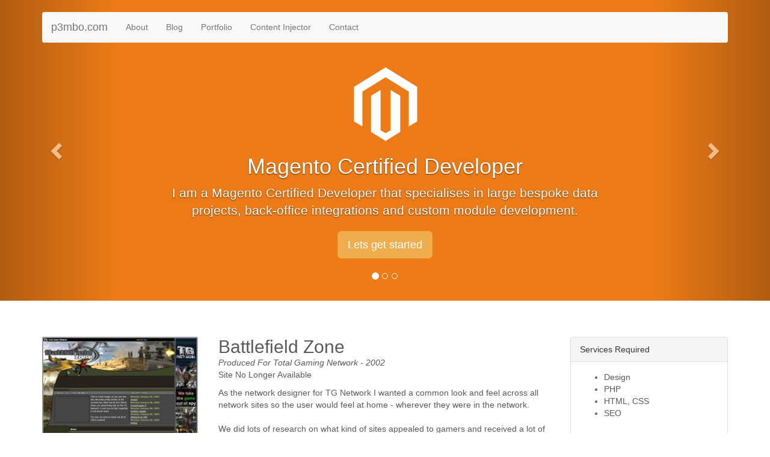

--- FILE ---
content_type: text/html; charset=UTF-8
request_url: https://p3mbo.com/portfolio/tgn/bfzone/
body_size: 3047
content:
<!DOCTYPE html><html>	<head>		<title>Battlefield Zone By Andrew Pemberton - Produced For Total Gaming Network</title>		<meta name="coverage" content="worldwide">		<meta name="Content-Language" content="english">		<meta name="resource-type" content="document">		<meta name="rating" content="general">        <meta name="viewport" content="width=device-width, initial-scale=1">						<link rel="shortcut icon" href="/favicon.ico" type="image/x-icon" rev=""/>		<link rel="icon" type="image/png" href="/favicon.png">		<script type="text/javascript">            (function(i,s,o,g,r,a,m){i['GoogleAnalyticsObject']=r;i[r]=i[r]||function(){            (i[r].q=i[r].q||[]).push(arguments)},i[r].l=1*new Date();a=s.createElement(o),            m=s.getElementsByTagName(o)[0];a.async=1;a.src=g;m.parentNode.insertBefore(a,m)            })(window,document,'script','//www.google-analytics.com/analytics.js','ga');            ga('create', 'UA-27076292-1', 'auto');            ga('send', 'pageview');		</script>		<link rel="stylesheet" href="https://maxcdn.bootstrapcdn.com/bootstrap/3.3.4/css/bootstrap.min.css">		<!-- HTML5 shim and Respond.js for IE8 support of HTML5 elements and media queries -->		<!--[if lt IE 9]>		  <script src="https://oss.maxcdn.com/html5shiv/3.7.2/html5shiv.min.js"></script>		  <script src="https://oss.maxcdn.com/respond/1.4.2/respond.min.js"></script>		<![endif]-->		<!-- Custom styles for this template -->		<link href="//img.p3mbo.com/carousel.css" rel="stylesheet">	</head>	<body>        <div class="navbar-wrapper">            <div class="container">                <nav class="navbar navbar-default navbar-static-top">                    <div class="container">                        <div class="navbar-header">                            <button type="button" class="navbar-toggle collapsed" data-toggle="collapse" data-target="#navbar" aria-expanded="false" aria-controls="navbar">                                <span class="sr-only">Toggle navigation</span>                                <span class="icon-bar"></span>                                <span class="icon-bar"></span>                                <span class="icon-bar"></span>                            </button>                            <a class="navbar-brand" href="/">p3mbo.com</a>                        </div>                        <div id="navbar" class="navbar-collapse collapse">                            <ul class="nav navbar-nav">                                <li><a href="/about">About</a></li>                                <li><a href="/blog">Blog</a></li>                                <li><a href="/portfolio">Portfolio</a></li>                                <li><a href="/content-injector">Content Injector</a></li>                                <li><a href="/contact">Contact</a></li>                            </ul>                        </div>                    </div>                </nav>            </div>        </div>        <div id="myCarousel" class="carousel slide" data-ride="carousel">          <!-- Indicators -->          <ol class="carousel-indicators">            <li data-target="#myCarousel" data-slide-to="0" class="active"></li>            <li data-target="#myCarousel" data-slide-to="1"></li>            <li data-target="#myCarousel" data-slide-to="2"></li>          </ol>          <div class="carousel-inner" role="listbox">            <div class="item active" style="background: #ec7b17;">              <div class="container">                <div class="carousel-caption">                  <img width="128" height="128" src="//img.p3mbo.com/magento-white.png" alt="Magento Developer Stoke on Trent">                  <h1>Magento Certified Developer</h1>                  <p>I am a Magento Certified Developer that specialises in large bespoke data projects, back-office integrations and custom module development.</p>                  <p><a class="btn btn-lg btn-warning" href="/contact" role="button">Lets get started</a></p>                </div>              </div>            </div>            <div class="item" style="background: #17b0cc;">                            <div class="container">                <div class="carousel-caption">                  <img width="424" height="128" class="hidden-xs" src="//img.p3mbo.com/mobile.png" alt="Mobile Developer Stoke on Trent">                  <h1>iPad? iPhone? Android? Windows Phone?</h1>                  <p>More users than ever are using mobile devices and tablets to access the web. I can make your site work seamlessly across all platforms and devices.</p>                  <p><a class="btn btn-lg btn-primary" href="/contact" role="button">Lets Talk</a></p>                </div>              </div>            </div>            <div class="item" style="background: #cc1786">              <div class="container">                <div class="carousel-caption">                  <img width="592" height="128" class="hidden-xs hidden-sm" src="//img.p3mbo.com/browsers.png" alt="Developer Stoke on Trent">                  <h1>Cross Compatibility</h1>                  <p>Every user has a choice - which is why I build all my websites with cross compatibility as standard.</p>                  <p><a class="btn btn-lg btn-default" href="/contact" role="button">Get in touch</a></p>                </div>              </div>            </div>          </div>          <a class="left carousel-control" href="#myCarousel" role="button" data-slide="prev">            <span class="glyphicon glyphicon-chevron-left" aria-hidden="true"></span>            <span class="sr-only">Previous</span>          </a>          <a class="right carousel-control" href="#myCarousel" role="button" data-slide="next">            <span class="glyphicon glyphicon-chevron-right" aria-hidden="true"></span>            <span class="sr-only">Next</span>          </a>        </div><!-- /.carousel -->        <div class="container marketing"><div class="portfolio-item-detail">
    <div class="row intro">
        <div class="col-md-3 hidden-sm hidden-xs">
            <img class="img-responsive borderedImage" src="/resize.php?src=/images/portfolio/tgn_bfzone.jpg&w=259&h=162&a=t" width="259" height="162" alt="An image of Battlefield Zone">
        </div>

        <div class="col-md-6 col-sm-8 col-xs-7">
            <h2>Battlefield Zone</h2>
            <em>Produced For Total Gaming Network - 2002</em>
            <p>
                Site No Longer Available            </p>

            <p>As the network designer for TG Network I wanted a common look and feel across all network sites so the user would feel at home - wherever they were in the network.<br />
<br />
		We did lots of research on what kind of sites appealed to gamers and received a lot of positive feedback regarding our sites once we entered the community.</p>
        </div>

                    <div class="col-md-3 col-sm-4 col-xs-5">
                <div class="panel panel-default">
                <div class="panel-heading">Services Required</div>
                <div class="panel-body">

                    <ul>
                                            <li>Design</li>
                                            <li>PHP</li>
                                            <li>HTML, CSS</li>
                                            <li>SEO</li>
                                        </ul>
                </div>
                </div>
            </div>
            
    </div>


    
		<div class="row portfolio-image">
            <div class="col-md-12">
    		    <img class="img-responsive" src="/images/portfolio/more/30.jpg" alt="Screenshot 1 of Battlefield Zone">
            </div>
		</div>

	


</div>      <footer>        <p class="pull-right"><a href="#">Back to top</a></p>        <p>&copy; 2026 Andrew Pemberton.            <a href="/">Home</a> &middot;            <a href="/about/">About</a> &middot;            <a href="/blog/">Blog</a> &middot;            <a href="/portfolio/">Portfolio</a> &middot;            <a href="/content-injector/">Content Injector</a> &middot;            <a href="/contact/">Contact</a>        </p>      </footer>    </div><!-- /.container -->		<script src="https://ajax.googleapis.com/ajax/libs/jquery/1.11.2/jquery.min.js"></script>		<script src="https://maxcdn.bootstrapcdn.com/bootstrap/3.3.4/js/bootstrap.min.js"></script>        <script type="text/javascript">            (function($){                var $el = $('#friend-container');                if($el.length > 0) {                    $.ajax({                        url: "/ajax/friends"                    }).done(function(response) {                        $el.html(response);                    }).error(function(json) {                        $el.html('<span class="glyphicon glyphicon-warning-sign"></span> There was a problem fetching my friends feeds. Please try again later.');                    });                }            })(jQuery);        </script>		<!-- IE10 viewport hack for Surface/desktop Windows 8 bug -->    	<script type="text/javascript">            (function () {'use strict';if (navigator.userAgent.match(/IEMobile\/10\.0/)) {var msViewportStyle = document.createElement('style');msViewportStyle.appendChild(document.createTextNode('@-ms-viewport{width:auto!important}'));document.querySelector('head').appendChild(msViewportStyle);}})();        </script>	</body></html>

--- FILE ---
content_type: text/css
request_url: https://img.p3mbo.com/carousel.css
body_size: 835
content:
body{padding-bottom:40px;color:#5a5a5a;}
.navbar-wrapper{position:absolute;top:0;right:0;left:0;z-index:20;}
.navbar-wrapper > .container{padding-right:0;padding-left:0;}
.navbar-wrapper .navbar{padding-right:15px;padding-left:15px;}
.navbar-wrapper .navbar .container{width:auto;}
.carousel{height:500px;margin-bottom:60px;}
.carousel-caption{z-index:10;}
.carousel .item{height:500px;background-color:#777;}
.carousel-inner > .item > img{position:absolute;top:0;left:0;min-width:100%;height:500px;}
.marketing .col-lg-4{margin-bottom:20px;text-align:center;}
.marketing h2{font-weight:normal;}
.marketing .col-lg-4 p{margin-right:10px;margin-left:10px;}
.featurette-divider{margin:80px 0;}
.featurette-heading{font-weight:300;line-height:1;letter-spacing:-1px;}
@media (min-width:768px){.navbar-wrapper{margin-top:20px;}
.navbar-wrapper .container{padding-right:15px;padding-left:15px;}
.navbar-wrapper .navbar{padding-right:0;padding-left:0;}
.navbar-wrapper .navbar{border-radius:4px;}
.carousel-caption p{margin-bottom:20px;font-size:21px;line-height:1.4;}
.featurette-heading{font-size:50px;}
}
@media (min-width:992px){.featurette-heading{margin-top:120px;}
}
.centered{text-align:center;font-size:0;}
.centered > div{float:none;display:inline-block;text-align:left;font-size:13px;}
.skill-set .progress-bar{text-align:left;padding-left:10px;}
.skill-set .progress-bar em{color:#f8deaa;}
.magento-logo{margin-top:20px;}
.bio,
.portfolio-company,
.blog-article{padding-bottom:40px;margin-bottom:40px;border-bottom:2px solid #F0AD4E;}
.portfolio-company .title h2{margin:0px 0px 0px 0px;}
.portfolio-company .title em{display:inline-block;margin-bottom:10px;}
.noBorder{border-bottom:0px;}
.portfolio-wrap{margin-top:20px;}
.portfolio-item{min-height:240px;}
.borderedImage{border:2px solid #9C9C9C;border-radius:2px;}
.portfolio-item h3,
.portfolio-item h4{margin:5px 0px 0px 0px;font-size:20px;}
.portfolio-item p{color:#F0AD4E;}
.date-line{border-left:5px solid #9C9C9C;margin-bottom:50px;}
.date-line .date{margin-left:-4px;color:#9C9C9C;padding:0px;font-size:15px;}
.portfolio-item-detail h2{margin:0px;}
.portfolio-image{margin-bottom:50px;}
.btn-download-ci{margin-top:20px;}
#contact-surname{display:none;}
.form-group.required .control-label:after{content:" *";color:red;}
.blog-article h1{margin:0px;font-size:25px;}
.blog-article h3{margin:3px 0px 20px 0px;font-size:18px;}

--- FILE ---
content_type: text/plain
request_url: https://www.google-analytics.com/j/collect?v=1&_v=j102&a=796040469&t=pageview&_s=1&dl=https%3A%2F%2Fp3mbo.com%2Fportfolio%2Ftgn%2Fbfzone%2F&ul=en-us%40posix&dt=Battlefield%20Zone%20By%20Andrew%20Pemberton%20-%20Produced%20For%20Total%20Gaming%20Network&sr=1280x720&vp=1280x720&_u=IEBAAEABAAAAACAAI~&jid=624724743&gjid=135304453&cid=652864511.1768582228&tid=UA-27076292-1&_gid=65234319.1768582228&_r=1&_slc=1&z=1425503377
body_size: -448
content:
2,cG-9YLB8Q2B6D